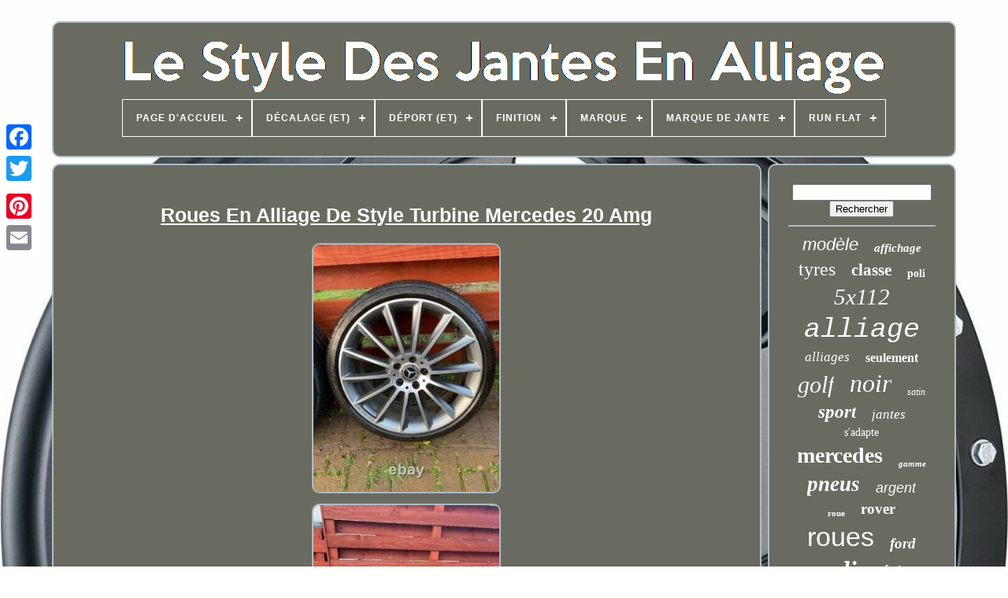

--- FILE ---
content_type: text/html; charset=UTF-8
request_url: https://stylealloywheels.com/fr/roues_en_alliage_de_style_turbine_mercedes_20_amg.php
body_size: 5002
content:

 	 <!DOCTYPE	HTML> 	


 <HTML> 		



		


<!--/////////////////////////////////////////////////////////////////////////////////////////////////////////////////////////////////////

		HEAD

/////////////////////////////////////////////////////////////////////////////////////////////////////////////////////////////////////-->
<HEAD>   

	 

 
<TITLE>
 Roues En Alliage De Style Turbine Mercedes 20 Amg</TITLE>
	 <LINK HREF='https://stylealloywheels.com/favicon.png' TYPE='image/png' REL='icon'> 	

	   
 <META HTTP-EQUIV='content-type' CONTENT='text/html; charset=UTF-8'>
	  <META   CONTENT='width=device-width, initial-scale=1'   NAME='viewport'>	

   
	
	

	<LINK	HREF='https://stylealloywheels.com/nywoxiz.css' REL='stylesheet' TYPE='text/css'>	
	 
<LINK HREF='https://stylealloywheels.com/kuzosysi.css' TYPE='text/css' REL='stylesheet'>   

		 

<!--/////////////////////////////////////////////////////////////////////////////////////////////////////////////////////////////////////-->
<SCRIPT  SRC='https://code.jquery.com/jquery-latest.min.js'	TYPE='text/javascript'> 	 
</SCRIPT>
 	
	 
 	<SCRIPT TYPE='text/javascript' SRC='https://stylealloywheels.com/qabunoguk.js'>
		 
</SCRIPT>	  

	

 <SCRIPT TYPE='text/javascript' SRC='https://stylealloywheels.com/jajopoc.js'> 
</SCRIPT>	 	
	 
  <SCRIPT   TYPE='text/javascript'	ASYNC  SRC='https://stylealloywheels.com/cuseguzyt.js'>
 
  
 
</SCRIPT>	
	 
<SCRIPT ASYNC   SRC='https://stylealloywheels.com/sixisize.js' TYPE='text/javascript'>		   </SCRIPT>

 
	
	<SCRIPT  TYPE='text/javascript'> 
var a2a_config = a2a_config || {};a2a_config.no_3p = 1;</SCRIPT> 
 

	
	  

<!--/////////////////////////////////////////////////////////////////////////////////////////////////////////////////////////////////////-->
<SCRIPT	TYPE='text/javascript'> 

	window.onload = function ()
	{
		pirodefix('vokehyge', 'Rechercher', 'https://stylealloywheels.com/fr/search.php');
		sykiky("letylex.php","wsx", "Roues En Alliage De Style Turbine Mercedes 20 Amg");
		
		
	}
	
</SCRIPT>	 	 
 	
  </HEAD>		  
  	
  			  <BODY DATA-ID='125381235623'>	  



	<DIV CLASS='a2a_kit a2a_kit_size_32 a2a_floating_style a2a_vertical_style' STYLE='left:0px; top:150px;'>
		  <A	CLASS='a2a_button_facebook'> 

 </A>	


		
		 <A   CLASS='a2a_button_twitter'> </A> 
		<A  CLASS='a2a_button_google_plus'>  </A> 	 	 	
		

    <A CLASS='a2a_button_pinterest'> 	</A>	


		


 
	<A CLASS='a2a_button_email'> </A>    
 
		  	</DIV>  

	 
<DIV  ID='kynyror'>
    	 
		 	
	<DIV	ID='gihaniqoh'>

 		 	   
					

<A HREF='https://stylealloywheels.com/fr/'> 	
<IMG  SRC='https://stylealloywheels.com/fr/style_alloy_wheels.gif' ALT='Le Style Des Jantes En Alliage'>
   </A>	

			
<div id='donaqyfe' class='align-center'>
<ul>
<li class='has-sub'><a href='https://stylealloywheels.com/fr/'><span>Page d'accueil</span></a>
<ul>
	<li><a href='https://stylealloywheels.com/fr/tous_les_items_le_style_des_jantes_en_alliage.php'><span>Tous les items</span></a></li>
	<li><a href='https://stylealloywheels.com/fr/nouveaux_items_le_style_des_jantes_en_alliage.php'><span>Nouveaux items</span></a></li>
	<li><a href='https://stylealloywheels.com/fr/items_populaires_le_style_des_jantes_en_alliage.php'><span>Items populaires</span></a></li>
	<li><a href='https://stylealloywheels.com/fr/derniers_videos_le_style_des_jantes_en_alliage.php'><span>Derniers videos</span></a></li>
</ul>
</li>

<li class='has-sub'><a href='https://stylealloywheels.com/fr/decalage_et/'><span>Décalage (et)</span></a>
<ul>
	<li><a href='https://stylealloywheels.com/fr/decalage_et/25_avant_35_arriere.php'><span>25 Avant 35 Arrière (7)</span></a></li>
	<li><a href='https://stylealloywheels.com/fr/decalage_et/25_avant_37_arriere.php'><span>25 Avant 37 Arrière (8)</span></a></li>
	<li><a href='https://stylealloywheels.com/fr/decalage_et/25_avant_40_arriere.php'><span>25 Avant 40 Arrière (15)</span></a></li>
	<li><a href='https://stylealloywheels.com/fr/decalage_et/35_45.php'><span>35 / 45 (5)</span></a></li>
	<li><a href='https://stylealloywheels.com/fr/decalage_et/35_40.php'><span>35 40 (5)</span></a></li>
	<li><a href='https://stylealloywheels.com/fr/decalage_et/35_40_42.php'><span>35 40 42 (7)</span></a></li>
	<li><a href='https://stylealloywheels.com/fr/decalage_et/35_avant_40_arriere.php'><span>35 Avant 40 ArriÈre (23)</span></a></li>
	<li><a href='https://stylealloywheels.com/fr/decalage_et/35_avant_40_arriere.php'><span>35 Avant 40 Arrière (12)</span></a></li>
	<li><a href='https://stylealloywheels.com/fr/decalage_et/36_43.php'><span>36 / 43 (4)</span></a></li>
	<li><a href='https://stylealloywheels.com/fr/decalage_et/36_47.php'><span>36 / 47 (4)</span></a></li>
	<li><a href='https://stylealloywheels.com/fr/decalage_et/38_40.php'><span>38 / 40 (4)</span></a></li>
	<li><a href='https://stylealloywheels.com/fr/decalage_et/38_42.php'><span>38 / 42 (8)</span></a></li>
	<li><a href='https://stylealloywheels.com/fr/decalage_et/40_45.php'><span>40 / 45 (5)</span></a></li>
	<li><a href='https://stylealloywheels.com/fr/decalage_et/40_45.php'><span>40-45 (3)</span></a></li>
	<li><a href='https://stylealloywheels.com/fr/decalage_et/42_avant_45_arriere.php'><span>42 Avant 45 Arrière (9)</span></a></li>
	<li><a href='https://stylealloywheels.com/fr/decalage_et/43_54.php'><span>43 & 54 (4)</span></a></li>
	<li><a href='https://stylealloywheels.com/fr/decalage_et/43_45.php'><span>43 / 45 (3)</span></a></li>
	<li><a href='https://stylealloywheels.com/fr/decalage_et/avant_36_arriere_43.php'><span>Avant 36 ArriÈre 43 (4)</span></a></li>
	<li><a href='https://stylealloywheels.com/fr/decalage_et/et20.php'><span>Et20 (3)</span></a></li>
	<li><a href='https://stylealloywheels.com/fr/decalage_et/et38.php'><span>Et38 (3)</span></a></li>
	<li><a href='https://stylealloywheels.com/fr/nouveaux_items_le_style_des_jantes_en_alliage.php'>Autre (3525)</a></li>
</ul>
</li>

<li class='has-sub'><a href='https://stylealloywheels.com/fr/deport_et/'><span>Déport (et)</span></a>
<ul>
	<li><a href='https://stylealloywheels.com/fr/deport_et/25_avant_35_arriere.php'><span>25 Avant 35 Arrière (3)</span></a></li>
	<li><a href='https://stylealloywheels.com/fr/deport_et/25_avant_37_arriere.php'><span>25 Avant 37 Arrière (4)</span></a></li>
	<li><a href='https://stylealloywheels.com/fr/deport_et/25_avant_40_arriere.php'><span>25 Avant 40 Arrière (7)</span></a></li>
	<li><a href='https://stylealloywheels.com/fr/deport_et/32_30.php'><span>32 / 30 (2)</span></a></li>
	<li><a href='https://stylealloywheels.com/fr/deport_et/34_37.php'><span>34 / 37 (2)</span></a></li>
	<li><a href='https://stylealloywheels.com/fr/deport_et/35_45.php'><span>35 / 45 (2)</span></a></li>
	<li><a href='https://stylealloywheels.com/fr/deport_et/35_38.php'><span>35 38 (2)</span></a></li>
	<li><a href='https://stylealloywheels.com/fr/deport_et/35_40.php'><span>35 40 (2)</span></a></li>
	<li><a href='https://stylealloywheels.com/fr/deport_et/35_avant_40_arriere.php'><span>35 Avant 40 ArriÈre (8)</span></a></li>
	<li><a href='https://stylealloywheels.com/fr/deport_et/35_avant_40_arriere.php'><span>35 Avant 40 Arrière (6)</span></a></li>
	<li><a href='https://stylealloywheels.com/fr/deport_et/40_45.php'><span>40 / 45 (4)</span></a></li>
	<li><a href='https://stylealloywheels.com/fr/deport_et/41_5.php'><span>41.5 (2)</span></a></li>
	<li><a href='https://stylealloywheels.com/fr/deport_et/42_avant_45_arriere.php'><span>42 Avant 45 Arrière (3)</span></a></li>
	<li><a href='https://stylealloywheels.com/fr/deport_et/42_5.php'><span>42.5 (2)</span></a></li>
	<li><a href='https://stylealloywheels.com/fr/deport_et/45_47.php'><span>45 / 47 (2)</span></a></li>
	<li><a href='https://stylealloywheels.com/fr/deport_et/45_52.php'><span>45 / 52 (2)</span></a></li>
	<li><a href='https://stylealloywheels.com/fr/deport_et/avant_35_arriere_37.php'><span>Avant 35 ArriÈre 37 (2)</span></a></li>
	<li><a href='https://stylealloywheels.com/fr/nouveaux_items_le_style_des_jantes_en_alliage.php'>Autre (3606)</a></li>
</ul>
</li>

<li class='has-sub'><a href='https://stylealloywheels.com/fr/finition/'><span>Finition</span></a>
<ul>
	<li><a href='https://stylealloywheels.com/fr/finition/bord_usine.php'><span>Bord Usiné (11)</span></a></li>
	<li><a href='https://stylealloywheels.com/fr/finition/brillant.php'><span>Brillant (361)</span></a></li>
	<li><a href='https://stylealloywheels.com/fr/finition/brillant_laque.php'><span>Brillant, Laqué (11)</span></a></li>
	<li><a href='https://stylealloywheels.com/fr/finition/brillant_usine.php'><span>Brillant, Usiné (16)</span></a></li>
	<li><a href='https://stylealloywheels.com/fr/finition/brillante.php'><span>Brillante (25)</span></a></li>
	<li><a href='https://stylealloywheels.com/fr/finition/coupe_diamant.php'><span>Coupe Diamant (18)</span></a></li>
	<li><a href='https://stylealloywheels.com/fr/finition/coupe_diamant.php'><span>Coupé Diamant (20)</span></a></li>
	<li><a href='https://stylealloywheels.com/fr/finition/decoupe_diamant.php'><span>Découpe Diamant (68)</span></a></li>
	<li><a href='https://stylealloywheels.com/fr/finition/decoupe_en_diamant.php'><span>Découpe En Diamant (13)</span></a></li>
	<li><a href='https://stylealloywheels.com/fr/finition/lacque.php'><span>Lacqué (10)</span></a></li>
	<li><a href='https://stylealloywheels.com/fr/finition/mat.php'><span>Mat (17)</span></a></li>
	<li><a href='https://stylealloywheels.com/fr/finition/matte.php'><span>Matte (24)</span></a></li>
	<li><a href='https://stylealloywheels.com/fr/finition/noir_brillant.php'><span>Noir Brillant (14)</span></a></li>
	<li><a href='https://stylealloywheels.com/fr/finition/noir_brillant_poli.php'><span>Noir Brillant / Poli (7)</span></a></li>
	<li><a href='https://stylealloywheels.com/fr/finition/peint.php'><span>Peint (13)</span></a></li>
	<li><a href='https://stylealloywheels.com/fr/finition/poli.php'><span>Poli (25)</span></a></li>
	<li><a href='https://stylealloywheels.com/fr/finition/poli_avant.php'><span>Poli Avant (8)</span></a></li>
	<li><a href='https://stylealloywheels.com/fr/finition/satin.php'><span>Satin (12)</span></a></li>
	<li><a href='https://stylealloywheels.com/fr/finition/satine.php'><span>Satiné (13)</span></a></li>
	<li><a href='https://stylealloywheels.com/fr/finition/usine.php'><span>Usiné (16)</span></a></li>
	<li><a href='https://stylealloywheels.com/fr/nouveaux_items_le_style_des_jantes_en_alliage.php'>Autre (2959)</a></li>
</ul>
</li>

<li class='has-sub'><a href='https://stylealloywheels.com/fr/marque/'><span>Marque</span></a>
<ul>
	<li><a href='https://stylealloywheels.com/fr/marque/aluwerks.php'><span>Aluwerks (56)</span></a></li>
	<li><a href='https://stylealloywheels.com/fr/marque/amg.php'><span>Amg (6)</span></a></li>
	<li><a href='https://stylealloywheels.com/fr/marque/audi.php'><span>Audi (20)</span></a></li>
	<li><a href='https://stylealloywheels.com/fr/marque/audi_genuine_oe.php'><span>Audi (genuine Oe) (7)</span></a></li>
	<li><a href='https://stylealloywheels.com/fr/marque/bbs.php'><span>Bbs (8)</span></a></li>
	<li><a href='https://stylealloywheels.com/fr/marque/bmw.php'><span>Bmw (129)</span></a></li>
	<li><a href='https://stylealloywheels.com/fr/marque/carbon_accents.php'><span>Carbon Accents (11)</span></a></li>
	<li><a href='https://stylealloywheels.com/fr/marque/equipment4motorcycle.php'><span>Equipment4motorcycle (8)</span></a></li>
	<li><a href='https://stylealloywheels.com/fr/marque/land_rover.php'><span>Land Rover (15)</span></a></li>
	<li><a href='https://stylealloywheels.com/fr/marque/maxilite_wheels.php'><span>Maxilite Wheels (5)</span></a></li>
	<li><a href='https://stylealloywheels.com/fr/marque/mercedes_style.php'><span>Mercedes Style (6)</span></a></li>
	<li><a href='https://stylealloywheels.com/fr/marque/mini.php'><span>Mini (9)</span></a></li>
	<li><a href='https://stylealloywheels.com/fr/marque/non_marque.php'><span>Non Marqué (281)</span></a></li>
	<li><a href='https://stylealloywheels.com/fr/marque/non_marquee.php'><span>Non Marquée (8)</span></a></li>
	<li><a href='https://stylealloywheels.com/fr/marque/range_rover.php'><span>Range Rover (20)</span></a></li>
	<li><a href='https://stylealloywheels.com/fr/marque/rechange.php'><span>Rechange (12)</span></a></li>
	<li><a href='https://stylealloywheels.com/fr/marque/remplacement.php'><span>Remplacement (10)</span></a></li>
	<li><a href='https://stylealloywheels.com/fr/marque/replacement.php'><span>Replacement (62)</span></a></li>
	<li><a href='https://stylealloywheels.com/fr/marque/sans_marque.php'><span>Sans Marque (433)</span></a></li>
	<li><a href='https://stylealloywheels.com/fr/marque/style.php'><span>Style (213)</span></a></li>
	<li><a href='https://stylealloywheels.com/fr/nouveaux_items_le_style_des_jantes_en_alliage.php'>Autre (2342)</a></li>
</ul>
</li>

<li class='has-sub'><a href='https://stylealloywheels.com/fr/marque_de_jante/'><span>Marque De Jante</span></a>
<ul>
	<li><a href='https://stylealloywheels.com/fr/marque_de_jante/aluwerks.php'><span>Aluwerks (27)</span></a></li>
	<li><a href='https://stylealloywheels.com/fr/marque_de_jante/amg.php'><span>Amg (2)</span></a></li>
	<li><a href='https://stylealloywheels.com/fr/marque_de_jante/audi.php'><span>Audi (17)</span></a></li>
	<li><a href='https://stylealloywheels.com/fr/marque_de_jante/bbs.php'><span>Bbs (4)</span></a></li>
	<li><a href='https://stylealloywheels.com/fr/marque_de_jante/bmw.php'><span>Bmw (55)</span></a></li>
	<li><a href='https://stylealloywheels.com/fr/marque_de_jante/ford.php'><span>Ford (2)</span></a></li>
	<li><a href='https://stylealloywheels.com/fr/marque_de_jante/gti.php'><span>Gti (2)</span></a></li>
	<li><a href='https://stylealloywheels.com/fr/marque_de_jante/land_rover.php'><span>Land Rover (22)</span></a></li>
	<li><a href='https://stylealloywheels.com/fr/marque_de_jante/michelin.php'><span>Michelin (2)</span></a></li>
	<li><a href='https://stylealloywheels.com/fr/marque_de_jante/mini.php'><span>Mini (2)</span></a></li>
	<li><a href='https://stylealloywheels.com/fr/marque_de_jante/non_marque.php'><span>Non Marqué (16)</span></a></li>
	<li><a href='https://stylealloywheels.com/fr/marque_de_jante/non_marquee.php'><span>Non Marquée (6)</span></a></li>
	<li><a href='https://stylealloywheels.com/fr/marque_de_jante/range_rover.php'><span>Range Rover (3)</span></a></li>
	<li><a href='https://stylealloywheels.com/fr/marque_de_jante/sans_marque.php'><span>Sans Marque (61)</span></a></li>
	<li><a href='https://stylealloywheels.com/fr/marque_de_jante/vogue.php'><span>Vogue (2)</span></a></li>
	<li><a href='https://stylealloywheels.com/fr/nouveaux_items_le_style_des_jantes_en_alliage.php'>Autre (3438)</a></li>
</ul>
</li>

<li class='has-sub'><a href='https://stylealloywheels.com/fr/run_flat/'><span>Run Flat</span></a>
<ul>
	<li><a href='https://stylealloywheels.com/fr/run_flat/non.php'><span>Non (97)</span></a></li>
	<li><a href='https://stylealloywheels.com/fr/run_flat/oui.php'><span>Oui (13)</span></a></li>
	<li><a href='https://stylealloywheels.com/fr/run_flat/yes.php'><span>Yes (5)</span></a></li>
	<li><a href='https://stylealloywheels.com/fr/nouveaux_items_le_style_des_jantes_en_alliage.php'>Autre (3546)</a></li>
</ul>
</li>

</ul>
</div>

			</DIV>
  

		<DIV	ID='nasujax'> 	 
			
 <DIV	ID='saleli'>	 
				<DIV  ID='fyfeby'>
 
 
</DIV>

	 

				<h1 class="[base64]">Roues En Alliage De Style Turbine Mercedes 20 Amg</h1>
			<br/><img class="wn0o2o2" src="https://stylealloywheels.com/fr/images/Roues_En_Alliage_De_Style_Turbine_Mercedes_20_Amg_01_nsl.jpg" title="Roues En Alliage De Style Turbine Mercedes 20 Amg" alt="Roues En Alliage De Style Turbine Mercedes 20 Amg"/>
  <br/>
 


 
<img class="wn0o2o2" src="https://stylealloywheels.com/fr/images/Roues_En_Alliage_De_Style_Turbine_Mercedes_20_Amg_02_qbt.jpg" title="Roues En Alliage De Style Turbine Mercedes 20 Amg" alt="Roues En Alliage De Style Turbine Mercedes 20 Amg"/>

 
<br/> <img class="wn0o2o2" src="https://stylealloywheels.com/fr/images/Roues_En_Alliage_De_Style_Turbine_Mercedes_20_Amg_03_jhxx.jpg" title="Roues En Alliage De Style Turbine Mercedes 20 Amg" alt="Roues En Alliage De Style Turbine Mercedes 20 Amg"/>
	<br/>
	 
<img class="wn0o2o2" src="https://stylealloywheels.com/fr/images/Roues_En_Alliage_De_Style_Turbine_Mercedes_20_Amg_04_ukro.jpg" title="Roues En Alliage De Style Turbine Mercedes 20 Amg" alt="Roues En Alliage De Style Turbine Mercedes 20 Amg"/> 
  <br/> <img class="wn0o2o2" src="https://stylealloywheels.com/fr/images/Roues_En_Alliage_De_Style_Turbine_Mercedes_20_Amg_05_ozc.jpg" title="Roues En Alliage De Style Turbine Mercedes 20 Amg" alt="Roues En Alliage De Style Turbine Mercedes 20 Amg"/> 

	 <br/>  

<img class="wn0o2o2" src="https://stylealloywheels.com/fr/images/Roues_En_Alliage_De_Style_Turbine_Mercedes_20_Amg_06_gqmr.jpg" title="Roues En Alliage De Style Turbine Mercedes 20 Amg" alt="Roues En Alliage De Style Turbine Mercedes 20 Amg"/> 
 
<br/><img class="wn0o2o2" src="https://stylealloywheels.com/fr/images/Roues_En_Alliage_De_Style_Turbine_Mercedes_20_Amg_07_zs.jpg" title="Roues En Alliage De Style Turbine Mercedes 20 Amg" alt="Roues En Alliage De Style Turbine Mercedes 20 Amg"/> 
	 <br/>   <img class="wn0o2o2" src="https://stylealloywheels.com/fr/images/Roues_En_Alliage_De_Style_Turbine_Mercedes_20_Amg_08_yxbx.jpg" title="Roues En Alliage De Style Turbine Mercedes 20 Amg" alt="Roues En Alliage De Style Turbine Mercedes 20 Amg"/>	  
<br/>

<br/> <img class="wn0o2o2" src="https://stylealloywheels.com/fr/syjocusaq.gif" title="Roues En Alliage De Style Turbine Mercedes 20 Amg" alt="Roues En Alliage De Style Turbine Mercedes 20 Amg"/>  
 
<img class="wn0o2o2" src="https://stylealloywheels.com/fr/tatugale.gif" title="Roues En Alliage De Style Turbine Mercedes 20 Amg" alt="Roues En Alliage De Style Turbine Mercedes 20 Amg"/> 
<br/>
<p>Roues en alliage de style turbine Mercedes 20 amg. Ces alliages d'ambg sont d'une classe mercedes e, 2018. Les roues arrière sont plus larges que les roues avant avec des dimensions de 275 x 30 à l'arrière et 245 x 35 à l'avant.
</p>

	 Les pneus actuels sont le michelin pilote sport 3, courir à plat. Les deux roues avant ont des fissures sur la jante intérieure et auront besoin d'une soudure ou de remettre à neuf les roues arrière sont sommet de pointe. La face des quatre roues est en très bon état avec seulement une ou deux marques. Cet article fait partie de la catégorie "pièces et accessoires du véhicule\pièces et accessoires de la voiture\roues, pneumatiques & pièces\roues avec pneumatiques". Le vendeur est « blackjoofish » et est situé dans ce pays: gb. Cet article peut être expédié dans un royaume uni.
<li>rim marque: amg</li>
<li>style de roue: turbine</li>
</ol>
	  <br/>	
 <img class="wn0o2o2" src="https://stylealloywheels.com/fr/syjocusaq.gif" title="Roues En Alliage De Style Turbine Mercedes 20 Amg" alt="Roues En Alliage De Style Turbine Mercedes 20 Amg"/>  
 
<img class="wn0o2o2" src="https://stylealloywheels.com/fr/tatugale.gif" title="Roues En Alliage De Style Turbine Mercedes 20 Amg" alt="Roues En Alliage De Style Turbine Mercedes 20 Amg"/>   
<br/>	 
 
				
				 
<SCRIPT TYPE='text/javascript'> 



					helylek();
				
 </SCRIPT> 
			
				
	<DIV  CLASS='a2a_kit a2a_kit_size_32 a2a_default_style'	STYLE='margin:10px auto;width:200px;'> 
 
					<A CLASS='a2a_button_facebook'>

</A> 	
	  
					  <A CLASS='a2a_button_twitter'>

   </A>   
							  <A CLASS='a2a_button_google_plus'> </A>

					
 
 
<A  CLASS='a2a_button_pinterest'>     </A> 



 	
					
	

<A  CLASS='a2a_button_email'>	

</A>	

				</DIV> 	

					
				
			
	
	
</DIV>
 
				<DIV  ID='cica'> 
  

				
					 	 

<DIV  ID='vokehyge'> 
  

	 
					
<HR>	 
					</DIV>

	

				
<DIV   ID='lycel'>






	

</DIV>

  
				
				
 <DIV  ID='kisegoni'>  
					<a style="font-family:Helvetica;font-size:22px;font-weight:lighter;font-style:italic;text-decoration:none" href="https://stylealloywheels.com/fr/tags/modele.php">modèle</a><a style="font-family:Book Antiqua;font-size:15px;font-weight:bolder;font-style:oblique;text-decoration:none" href="https://stylealloywheels.com/fr/tags/affichage.php">affichage</a><a style="font-family:Haettenschweiler;font-size:24px;font-weight:lighter;font-style:normal;text-decoration:none" href="https://stylealloywheels.com/fr/tags/tyres.php">tyres</a><a style="font-family:Expo;font-size:21px;font-weight:bolder;font-style:normal;text-decoration:none" href="https://stylealloywheels.com/fr/tags/classe.php">classe</a><a style="font-family:Micro;font-size:14px;font-weight:bolder;font-style:normal;text-decoration:none" href="https://stylealloywheels.com/fr/tags/poli.php">poli</a><a style="font-family:Coronet;font-size:29px;font-weight:lighter;font-style:italic;text-decoration:none" href="https://stylealloywheels.com/fr/tags/5x112.php">5x112</a><a style="font-family:Courier New;font-size:35px;font-weight:lighter;font-style:italic;text-decoration:none" href="https://stylealloywheels.com/fr/tags/alliage.php">alliage</a><a style="font-family:Braggadocio;font-size:17px;font-weight:lighter;font-style:oblique;text-decoration:none" href="https://stylealloywheels.com/fr/tags/alliages.php">alliages</a><a style="font-family:Bodoni MT Ultra Bold;font-size:16px;font-weight:bolder;font-style:normal;text-decoration:none" href="https://stylealloywheels.com/fr/tags/seulement.php">seulement</a><a style="font-family:Old English Text MT;font-size:30px;font-weight:lighter;font-style:italic;text-decoration:none" href="https://stylealloywheels.com/fr/tags/golf.php">golf</a><a style="font-family:Braggadocio;font-size:32px;font-weight:lighter;font-style:italic;text-decoration:none" href="https://stylealloywheels.com/fr/tags/noir.php">noir</a><a style="font-family:Palatino;font-size:12px;font-weight:lighter;font-style:italic;text-decoration:none" href="https://stylealloywheels.com/fr/tags/satin.php">satin</a><a style="font-family:GV Terminal;font-size:23px;font-weight:bolder;font-style:italic;text-decoration:none" href="https://stylealloywheels.com/fr/tags/sport.php">sport</a><a style="font-family:Lincoln;font-size:17px;font-weight:lighter;font-style:oblique;text-decoration:none" href="https://stylealloywheels.com/fr/tags/jantes.php">jantes</a><a style="font-family:Century Schoolbook;font-size:14px;font-weight:normal;font-style:normal;text-decoration:none" href="https://stylealloywheels.com/fr/tags/s_adapte.php">s'adapte</a><a style="font-family:Klang MT;font-size:28px;font-weight:bold;font-style:normal;text-decoration:none" href="https://stylealloywheels.com/fr/tags/mercedes.php">mercedes</a><a style="font-family:Book Antiqua;font-size:11px;font-weight:bolder;font-style:italic;text-decoration:none" href="https://stylealloywheels.com/fr/tags/gamme.php">gamme</a><a style="font-family:Merlin;font-size:27px;font-weight:bold;font-style:oblique;text-decoration:none" href="https://stylealloywheels.com/fr/tags/pneus.php">pneus</a><a style="font-family:Arial;font-size:18px;font-weight:normal;font-style:oblique;text-decoration:none" href="https://stylealloywheels.com/fr/tags/argent.php">argent</a><a style="font-family:Antique Olive;font-size:11px;font-weight:bolder;font-style:normal;text-decoration:none" href="https://stylealloywheels.com/fr/tags/roue.php">roue</a><a style="font-family:Times;font-size:19px;font-weight:bold;font-style:normal;text-decoration:none" href="https://stylealloywheels.com/fr/tags/rover.php">rover</a><a style="font-family:MS-DOS CP 437;font-size:34px;font-weight:normal;font-style:normal;text-decoration:none" href="https://stylealloywheels.com/fr/tags/roues.php">roues</a><a style="font-family:Merlin;font-size:19px;font-weight:bolder;font-style:oblique;text-decoration:none" href="https://stylealloywheels.com/fr/tags/ford.php">ford</a><a style="font-family:Times New Roman;font-size:31px;font-weight:bold;font-style:oblique;text-decoration:none" href="https://stylealloywheels.com/fr/tags/audi.php">audi</a><a style="font-family:Playbill;font-size:26px;font-weight:lighter;font-style:normal;text-decoration:none" href="https://stylealloywheels.com/fr/tags/serie.php">série</a><a style="font-family:Aardvark;font-size:12px;font-weight:lighter;font-style:normal;text-decoration:none" href="https://stylealloywheels.com/fr/tags/inch.php">inch</a><a style="font-family:Bodoni MT Ultra Bold;font-size:33px;font-weight:bolder;font-style:normal;text-decoration:none" href="https://stylealloywheels.com/fr/tags/style.php">style</a><a style="font-family:Trebuchet MS;font-size:15px;font-weight:normal;font-style:normal;text-decoration:none" href="https://stylealloywheels.com/fr/tags/caddy.php">caddy</a><a style="font-family:Merlin;font-size:20px;font-weight:normal;font-style:italic;text-decoration:none" href="https://stylealloywheels.com/fr/tags/authentique.php">authentique</a><a style="font-family:New York;font-size:18px;font-weight:bolder;font-style:normal;text-decoration:none" href="https://stylealloywheels.com/fr/tags/5x120.php">5x120</a><a style="font-family:Cursive Elegant;font-size:13px;font-weight:normal;font-style:italic;text-decoration:none" href="https://stylealloywheels.com/fr/tags/decale.php">décalé</a><a style="font-family:Humanst521 Cn BT;font-size:16px;font-weight:bolder;font-style:normal;text-decoration:none" href="https://stylealloywheels.com/fr/tags/pouce.php">pouce</a><a style="font-family:Cursive Elegant;font-size:13px;font-weight:lighter;font-style:italic;text-decoration:none" href="https://stylealloywheels.com/fr/tags/turbine.php">turbine</a><a style="font-family:Footlight MT Light;font-size:10px;font-weight:lighter;font-style:oblique;text-decoration:none" href="https://stylealloywheels.com/fr/tags/metal.php">métal</a><a style="font-family:Aardvark;font-size:25px;font-weight:bold;font-style:oblique;text-decoration:none" href="https://stylealloywheels.com/fr/tags/brillant.php">brillant</a>  
					

		 	</DIV>	 
			
			
 </DIV>
	    	  
		 
</DIV>  
	
		<DIV ID='zefametek'>   	
		
			 
	 <UL>  
				  
<!--/////////////////////////////////////////////////////////////////////////////////////////////////////////////////////////////////////-->
<LI>
					<A HREF='https://stylealloywheels.com/fr/'>Page d'accueil
 
</A> 
				

		
 </LI>  
	
					
<LI>   
					
 
	

<!--/////////////////////////////////////////////////////////////////////////////////////////////////////////////////////////////////////
		a
/////////////////////////////////////////////////////////////////////////////////////////////////////////////////////////////////////-->
<A  HREF='https://stylealloywheels.com/fr/kynucyza.php'>  	Contact	
</A>

 

				   </LI>	
 

					   <LI>

						 <A HREF='https://stylealloywheels.com/fr/privacy.php'>   Politique de confidentialité	

</A>	 
						  </LI> 



				
 
<LI> 	
					  <A  HREF='https://stylealloywheels.com/fr/terms.php'> 

 	  Entente d'utilisation</A>	
					  
</LI>	   
				 
	 
<LI>  
						  	  
<A HREF='https://stylealloywheels.com/?l=en'>


 EN </A>
					&nbsp;
						 <A HREF='https://stylealloywheels.com/?l=fr'>
FR
 
  </A>
				
	</LI>


				
				
				    	 <DIV STYLE='margin:10px auto;width:200px;' CLASS='a2a_kit a2a_kit_size_32 a2a_default_style'>



					 
  	<A	CLASS='a2a_button_facebook'>

 
	</A>  	 
					
<A CLASS='a2a_button_twitter'> 

</A>
  	 
					
 <A	CLASS='a2a_button_google_plus'> 	</A>
   
						 
	
<A CLASS='a2a_button_pinterest'>
 

</A>
 	
					
	


<!--/////////////////////////////////////////////////////////////////////////////////////////////////////////////////////////////////////-->
<A	CLASS='a2a_button_email'>	</A>  


				 </DIV>

 
				
			
	</UL>  	

			
			</DIV>	

		  

			
</DIV>	



   	 	<SCRIPT	TYPE='text/javascript' SRC='//static.addtoany.com/menu/page.js'>    </SCRIPT>    
 </BODY> 	 

 
	
  	</HTML>  


--- FILE ---
content_type: text/css
request_url: https://stylealloywheels.com/kuzosysi.css
body_size: 2202
content:
 
#donaqyfe,
#donaqyfe ul,
#donaqyfe ul li,
#donaqyfe ul li a,
#donaqyfe #menu-button		{

  line-height: 1;
 
  display: block; 
 	
  -webkit-box-sizing: border-box; 

  padding: 0;

	  
  box-sizing: border-box; 	
  border: 0; 	
  list-style: none;

  -moz-box-sizing: border-box; 	margin: 0;   

  position: relative; 	 }	
#donaqyfe:after,
#donaqyfe > ul:after		{
	
  height: 0;  

  visibility: hidden; 	content: ".";

  line-height: 0;

 
  clear: both;
		  
  display: block; }


#donaqyfe #menu-button		{	  

  display: none;
	
 } 		 
 	#donaqyfe		{  
background: #696B60;			}

 
 
	 #donaqyfe > ul > li		{   	 	border:1px solid #FFFFFF; 
 

  float: center;
    }	
  

	 #donaqyfe.align-center > ul		{ 
font-size: 0; 

  text-align: center;  	   }



	#donaqyfe.align-center > ul > li		{
	display: inline-block; 	
  float: none;  }
  

  
 #donaqyfe.align-center ul ul		{





   text-align: left;
 }



	

#donaqyfe.align-right > ul > li		{ 
  float: right; 
} 

 
#donaqyfe > ul > li > a		{
 
 
  text-decoration: none;

	

  font-weight: 700;

 
  letter-spacing: 1px;   	
  font-size: 12px;    
padding: 17px; 	
  text-transform: uppercase;
  color: #FFFFFF; 
 }   
 #donaqyfe > ul > li:hover > a		{  
		 

}		
#donaqyfe > ul > li.has-sub > a		{  
 	 padding-right: 30px;
 }


	
	#donaqyfe > ul > li.has-sub > a:after		{
  
	 
  display: block; 	 	 position: absolute;
 	 	
  right: 11px;  
  top: 22px;

 
  height: 2px;
	 
  background: #FFFFFF;
 

 
  content: '';
 
	
  width: 8px; }  
 

 
   	#donaqyfe > ul > li.has-sub > a:before		{ 
	

  background: #FFFFFF;			

  display: block;


	

  width: 2px;

	 
  -webkit-transition: all .25s ease;  	  
  top: 19px;


	
	
  transition: all .25s ease;
	


  -ms-transition: all .25s ease;
 	

  content: '';

  height: 8px;


  -o-transition: all .25s ease; 	 	
  right: 14px;	   
  -moz-transition: all .25s ease; 
	position: absolute;
  
}  	 
#donaqyfe > ul > li.has-sub:hover > a:before		{		
   
  top: 23px;

  height: 0;  	 	 }


#donaqyfe ul ul		{ 	 	position: absolute; 		
 
  left: -9999px;	
 
}


  #donaqyfe.align-right ul ul		{			 text-align: right;
 	}   
	
#donaqyfe ul ul li		{

  -webkit-transition: all .25s ease; 
 
  -ms-transition: all .25s ease;

  -o-transition: all .25s ease;	
  
height: 0;
   
 
  -moz-transition: all .25s ease; 
  transition: all .25s ease;   
}


 
	 #donaqyfe li:hover > ul		{		 
 left: auto; 
  
	}	  
  	#donaqyfe.align-right li:hover > ul		{    left: auto;  
 
  right: 0;}	   

 #donaqyfe li:hover > ul > li		{	 

height: auto;



}		
 	#donaqyfe ul ul ul		{		 
  top: 0;  margin-left: 100%;   	} 



	 #donaqyfe.align-right ul ul ul		{ 

  margin-right: 100%;	
 
margin-left: 0; 



	 }
  


#donaqyfe ul ul li a		{    


border: 1px solid #FFFFFF; 	
  width: 220px; 

  font-weight: 400; 
	 



  text-decoration: none;



  color: #FFFFFF;


  padding: 11px 15px;  
  font-size: 12px;

  background: #696B60;	

 }
 
  
		#donaqyfe ul ul li:last-child > a,
#donaqyfe ul ul li.last-item > a		{	   	  	}  
  	#donaqyfe ul ul li:hover > a,
#donaqyfe ul ul li a:hover		{ 
	   
 font-weight:bolder;
 }  
  

	 
 #donaqyfe ul ul li.has-sub > a:after		{   
  display: block;	 
  height: 2px;		 
  width: 8px;    
 

 
  right: 11px;    
  top: 16px;
 
 position: absolute; 


 

  background: #FFFFFF;		
 	
  content: '';  } 
 
 #donaqyfe.align-right ul ul li.has-sub > a:after		{ 
   	

right: auto;	
  left: 11px; 	  }


	

 	#donaqyfe ul ul li.has-sub > a:before		{ 
  top: 13px;

 

  

  -o-transition: all .25s ease;  

	
  background: #FFFFFF;		   
  -ms-transition: all .25s ease; 	  
  -webkit-transition: all .25s ease;


  display: block;   
  transition: all .25s ease; 
  right: 14px;    

  width: 2px;
 
 	

  -moz-transition: all .25s ease;  
	position: absolute;  
  height: 8px;
 

  content: '';	 }



 
 #donaqyfe.align-right ul ul li.has-sub > a:before		{ 

  left: 14px;  right: auto;}	


#donaqyfe ul ul > li.has-sub:hover > a:before		{

    
  height: 0;		 	 top: 17px; } 
 
@media all and (max-width: 768px), only screen and (-webkit-min-device-pixel-ratio: 2) and (max-width: 1024px), only screen and (min--moz-device-pixel-ratio: 2) and (max-width: 1024px), only screen and (-o-min-device-pixel-ratio: 2/1) and (max-width: 1024px), only screen and (min-device-pixel-ratio: 2) and (max-width: 1024px), only screen and (min-resolution: 192dpi) and (max-width: 1024px), only screen and (min-resolution: 2dppx) and (max-width: 1024px)		{ 

  	 


/*/////////////////////////////////////////////////////////////////////////////////////////////////////////////////////////////////////*/
#donaqyfe		{ width: 100%;
  }

	 
#donaqyfe ul		{	   
width: 100%;	


    display: none;
  
	 	
}
  

 #donaqyfe.align-center > ul		{ 


	 text-align: left;	
 
} 

 	


 	#donaqyfe ul li		{

	width: 100%; 
    border-top: 1px solid rgba(120, 120, 120, 0.2); 	  }  
  

#donaqyfe ul ul li,
  #donaqyfe li:hover > ul > li		{
 

height: auto;} 

 

/*/////////////////////////////////////////////////////////////////////////////////////////////////////////////////////////////////////*/
#donaqyfe ul li a,
  #donaqyfe ul ul li a		{
     
 width: 100%;   
    border-bottom: 0;   } 
	
 


#donaqyfe > ul > li		{
  
float: none;
 
 
 }  
#donaqyfe ul ul li a		{  
	 padding-left: 25px;

 	}		
#donaqyfe ul ul ul li a		{  
  padding-left: 35px;


	
}
	  #donaqyfe ul ul li a		{
	  

	color: #FFFFFF;

   
    background: none; 
 
}
 



#donaqyfe ul ul li:hover > a,
  #donaqyfe ul ul li.active > a		{
 


  
font-weight:bolder;
 

 }
	

 #donaqyfe ul ul,
  #donaqyfe ul ul ul,
  #donaqyfe.align-right ul ul		{
		

    text-align: left;  		
position: relative; 
 
    width: 100%; 

	
    left: 0;  
    margin: 0;	}
#donaqyfe > ul > li.has-sub > a:after,
  #donaqyfe > ul > li.has-sub > a:before,
  #donaqyfe ul ul > li.has-sub > a:after,
  #donaqyfe ul ul > li.has-sub > a:before		{ 	 display: none; 	
    } 

 
 #donaqyfe #menu-button		{
	
	
	
    color: #FFFFFF; 

display: block; 
 
    cursor: pointer;  	
    padding: 17px; 		
    font-weight: 700;   
    font-size: 12px;	
	border: 1px solid #FFFFFF;
 
    text-transform: uppercase; 
}   
  
#donaqyfe #menu-button:after		{  	
 		 
    top: 22px;

    display: block;  position: absolute;		 	 

    height: 4px;
  

    width: 20px;
	
    border-top: 2px solid #FFFFFF; 
    border-bottom: 2px solid #FFFFFF; 	    
    right: 17px;
  
    content: '';  	}

/*/////////////////////////////////////////////////////////////////////////////////////////////////////////////////////////////////////*/
#donaqyfe #menu-button:before		{	   
    background: #FFFFFF;  		
    top: 16px;  	

    height: 2px;   
	

    width: 20px;	   
 
    content: '';
 	
    right: 17px;  

    display: block;

 	 position: absolute;
  }

 #donaqyfe #menu-button.menu-opened:after		{
   

    -ms-transform: rotate(45deg); 	  
    -o-transform: rotate(45deg);  
    border: 0;


    width: 15px;  
    transform: rotate(45deg);

    -webkit-transform: rotate(45deg);	
    height: 2px;

  

	background: #FFFFFF;  
	top: 23px;
  

	

    -moz-transform: rotate(45deg);	}


#donaqyfe #menu-button.menu-opened:before		{

    -ms-transform: rotate(-45deg);
 

 
	background: #FFFFFF;	
    width: 15px;	
  

    -o-transform: rotate(-45deg);		
 
top: 23px;  

    -webkit-transform: rotate(-45deg);
  
    transform: rotate(-45deg);



 
    -moz-transform: rotate(-45deg);	

} 	 
   
/*/////////////////////////////////////////////////////////////////////////////////////////////////////////////////////////////////////*/
#donaqyfe .submenu-button		{ 
  		  
    right: 0; 		 position: absolute;	
 
    border-left: 1px solid #FFFFFF;
    cursor: pointer;  

    display: block;   

    height: 46px;
	

    width: 46px;  
    top: 0;


    z-index: 99;
 }	 

   #donaqyfe .submenu-button.submenu-opened		{ 
	
  
 background: #FFFFFF; 
	} 	
 #donaqyfe ul ul .submenu-button		{    height: 34px;
    width: 34px;	}



 


   	#donaqyfe .submenu-button:after		{
  
		 

    content: '';	

 
    background: #FFFFFF;

position: absolute;
    right: 19px;  



    display: block;  
 
    width: 8px;
    top: 22px;
   
    height: 2px; }

#donaqyfe ul ul .submenu-button:after		{
    right: 13px;

top: 15px;   	}	
#donaqyfe .submenu-button.submenu-opened:after		{
 	background: #696B60;}


	#donaqyfe .submenu-button:before		{			 position: absolute;
    width: 2px;   
    display: block;
  
	
    height: 8px;

    top: 19px;	   	
    content: '';   

	
    right: 22px;	 
    background: #FFFFFF; 
 }
#donaqyfe ul ul .submenu-button:before		{  	top: 12px;	
 

    right: 16px;   }  
   
/*/////////////////////////////////////////////////////////////////////////////////////////////////////////////////////////////////////*/
#donaqyfe .submenu-button.submenu-opened:before		{   
  display: none;  

}

    }
  
